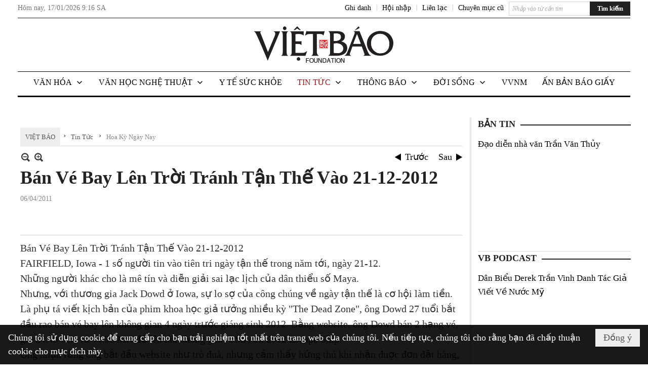

--- FILE ---
content_type: text/html; charset=utf-8
request_url: https://www.google.com/recaptcha/api2/aframe
body_size: 268
content:
<!DOCTYPE HTML><html><head><meta http-equiv="content-type" content="text/html; charset=UTF-8"></head><body><script nonce="5FYUzgFXnBR82TWhLc47cg">/** Anti-fraud and anti-abuse applications only. See google.com/recaptcha */ try{var clients={'sodar':'https://pagead2.googlesyndication.com/pagead/sodar?'};window.addEventListener("message",function(a){try{if(a.source===window.parent){var b=JSON.parse(a.data);var c=clients[b['id']];if(c){var d=document.createElement('img');d.src=c+b['params']+'&rc='+(localStorage.getItem("rc::a")?sessionStorage.getItem("rc::b"):"");window.document.body.appendChild(d);sessionStorage.setItem("rc::e",parseInt(sessionStorage.getItem("rc::e")||0)+1);localStorage.setItem("rc::h",'1768641399555');}}}catch(b){}});window.parent.postMessage("_grecaptcha_ready", "*");}catch(b){}</script></body></html>

--- FILE ---
content_type: text/html; charset=utf-8
request_url: https://www.google.com/recaptcha/api2/anchor?ar=1&k=6LefkQcTAAAAAG-Bo_ww--wNpej57bbjW4h8paf2&co=aHR0cHM6Ly92aWV0YmFvLmNvbTo0NDM.&hl=vi&v=PoyoqOPhxBO7pBk68S4YbpHZ&size=normal&anchor-ms=20000&execute-ms=30000&cb=rh6fzfaqbxae
body_size: 49160
content:
<!DOCTYPE HTML><html dir="ltr" lang="vi"><head><meta http-equiv="Content-Type" content="text/html; charset=UTF-8">
<meta http-equiv="X-UA-Compatible" content="IE=edge">
<title>reCAPTCHA</title>
<style type="text/css">
/* cyrillic-ext */
@font-face {
  font-family: 'Roboto';
  font-style: normal;
  font-weight: 400;
  font-stretch: 100%;
  src: url(//fonts.gstatic.com/s/roboto/v48/KFO7CnqEu92Fr1ME7kSn66aGLdTylUAMa3GUBHMdazTgWw.woff2) format('woff2');
  unicode-range: U+0460-052F, U+1C80-1C8A, U+20B4, U+2DE0-2DFF, U+A640-A69F, U+FE2E-FE2F;
}
/* cyrillic */
@font-face {
  font-family: 'Roboto';
  font-style: normal;
  font-weight: 400;
  font-stretch: 100%;
  src: url(//fonts.gstatic.com/s/roboto/v48/KFO7CnqEu92Fr1ME7kSn66aGLdTylUAMa3iUBHMdazTgWw.woff2) format('woff2');
  unicode-range: U+0301, U+0400-045F, U+0490-0491, U+04B0-04B1, U+2116;
}
/* greek-ext */
@font-face {
  font-family: 'Roboto';
  font-style: normal;
  font-weight: 400;
  font-stretch: 100%;
  src: url(//fonts.gstatic.com/s/roboto/v48/KFO7CnqEu92Fr1ME7kSn66aGLdTylUAMa3CUBHMdazTgWw.woff2) format('woff2');
  unicode-range: U+1F00-1FFF;
}
/* greek */
@font-face {
  font-family: 'Roboto';
  font-style: normal;
  font-weight: 400;
  font-stretch: 100%;
  src: url(//fonts.gstatic.com/s/roboto/v48/KFO7CnqEu92Fr1ME7kSn66aGLdTylUAMa3-UBHMdazTgWw.woff2) format('woff2');
  unicode-range: U+0370-0377, U+037A-037F, U+0384-038A, U+038C, U+038E-03A1, U+03A3-03FF;
}
/* math */
@font-face {
  font-family: 'Roboto';
  font-style: normal;
  font-weight: 400;
  font-stretch: 100%;
  src: url(//fonts.gstatic.com/s/roboto/v48/KFO7CnqEu92Fr1ME7kSn66aGLdTylUAMawCUBHMdazTgWw.woff2) format('woff2');
  unicode-range: U+0302-0303, U+0305, U+0307-0308, U+0310, U+0312, U+0315, U+031A, U+0326-0327, U+032C, U+032F-0330, U+0332-0333, U+0338, U+033A, U+0346, U+034D, U+0391-03A1, U+03A3-03A9, U+03B1-03C9, U+03D1, U+03D5-03D6, U+03F0-03F1, U+03F4-03F5, U+2016-2017, U+2034-2038, U+203C, U+2040, U+2043, U+2047, U+2050, U+2057, U+205F, U+2070-2071, U+2074-208E, U+2090-209C, U+20D0-20DC, U+20E1, U+20E5-20EF, U+2100-2112, U+2114-2115, U+2117-2121, U+2123-214F, U+2190, U+2192, U+2194-21AE, U+21B0-21E5, U+21F1-21F2, U+21F4-2211, U+2213-2214, U+2216-22FF, U+2308-230B, U+2310, U+2319, U+231C-2321, U+2336-237A, U+237C, U+2395, U+239B-23B7, U+23D0, U+23DC-23E1, U+2474-2475, U+25AF, U+25B3, U+25B7, U+25BD, U+25C1, U+25CA, U+25CC, U+25FB, U+266D-266F, U+27C0-27FF, U+2900-2AFF, U+2B0E-2B11, U+2B30-2B4C, U+2BFE, U+3030, U+FF5B, U+FF5D, U+1D400-1D7FF, U+1EE00-1EEFF;
}
/* symbols */
@font-face {
  font-family: 'Roboto';
  font-style: normal;
  font-weight: 400;
  font-stretch: 100%;
  src: url(//fonts.gstatic.com/s/roboto/v48/KFO7CnqEu92Fr1ME7kSn66aGLdTylUAMaxKUBHMdazTgWw.woff2) format('woff2');
  unicode-range: U+0001-000C, U+000E-001F, U+007F-009F, U+20DD-20E0, U+20E2-20E4, U+2150-218F, U+2190, U+2192, U+2194-2199, U+21AF, U+21E6-21F0, U+21F3, U+2218-2219, U+2299, U+22C4-22C6, U+2300-243F, U+2440-244A, U+2460-24FF, U+25A0-27BF, U+2800-28FF, U+2921-2922, U+2981, U+29BF, U+29EB, U+2B00-2BFF, U+4DC0-4DFF, U+FFF9-FFFB, U+10140-1018E, U+10190-1019C, U+101A0, U+101D0-101FD, U+102E0-102FB, U+10E60-10E7E, U+1D2C0-1D2D3, U+1D2E0-1D37F, U+1F000-1F0FF, U+1F100-1F1AD, U+1F1E6-1F1FF, U+1F30D-1F30F, U+1F315, U+1F31C, U+1F31E, U+1F320-1F32C, U+1F336, U+1F378, U+1F37D, U+1F382, U+1F393-1F39F, U+1F3A7-1F3A8, U+1F3AC-1F3AF, U+1F3C2, U+1F3C4-1F3C6, U+1F3CA-1F3CE, U+1F3D4-1F3E0, U+1F3ED, U+1F3F1-1F3F3, U+1F3F5-1F3F7, U+1F408, U+1F415, U+1F41F, U+1F426, U+1F43F, U+1F441-1F442, U+1F444, U+1F446-1F449, U+1F44C-1F44E, U+1F453, U+1F46A, U+1F47D, U+1F4A3, U+1F4B0, U+1F4B3, U+1F4B9, U+1F4BB, U+1F4BF, U+1F4C8-1F4CB, U+1F4D6, U+1F4DA, U+1F4DF, U+1F4E3-1F4E6, U+1F4EA-1F4ED, U+1F4F7, U+1F4F9-1F4FB, U+1F4FD-1F4FE, U+1F503, U+1F507-1F50B, U+1F50D, U+1F512-1F513, U+1F53E-1F54A, U+1F54F-1F5FA, U+1F610, U+1F650-1F67F, U+1F687, U+1F68D, U+1F691, U+1F694, U+1F698, U+1F6AD, U+1F6B2, U+1F6B9-1F6BA, U+1F6BC, U+1F6C6-1F6CF, U+1F6D3-1F6D7, U+1F6E0-1F6EA, U+1F6F0-1F6F3, U+1F6F7-1F6FC, U+1F700-1F7FF, U+1F800-1F80B, U+1F810-1F847, U+1F850-1F859, U+1F860-1F887, U+1F890-1F8AD, U+1F8B0-1F8BB, U+1F8C0-1F8C1, U+1F900-1F90B, U+1F93B, U+1F946, U+1F984, U+1F996, U+1F9E9, U+1FA00-1FA6F, U+1FA70-1FA7C, U+1FA80-1FA89, U+1FA8F-1FAC6, U+1FACE-1FADC, U+1FADF-1FAE9, U+1FAF0-1FAF8, U+1FB00-1FBFF;
}
/* vietnamese */
@font-face {
  font-family: 'Roboto';
  font-style: normal;
  font-weight: 400;
  font-stretch: 100%;
  src: url(//fonts.gstatic.com/s/roboto/v48/KFO7CnqEu92Fr1ME7kSn66aGLdTylUAMa3OUBHMdazTgWw.woff2) format('woff2');
  unicode-range: U+0102-0103, U+0110-0111, U+0128-0129, U+0168-0169, U+01A0-01A1, U+01AF-01B0, U+0300-0301, U+0303-0304, U+0308-0309, U+0323, U+0329, U+1EA0-1EF9, U+20AB;
}
/* latin-ext */
@font-face {
  font-family: 'Roboto';
  font-style: normal;
  font-weight: 400;
  font-stretch: 100%;
  src: url(//fonts.gstatic.com/s/roboto/v48/KFO7CnqEu92Fr1ME7kSn66aGLdTylUAMa3KUBHMdazTgWw.woff2) format('woff2');
  unicode-range: U+0100-02BA, U+02BD-02C5, U+02C7-02CC, U+02CE-02D7, U+02DD-02FF, U+0304, U+0308, U+0329, U+1D00-1DBF, U+1E00-1E9F, U+1EF2-1EFF, U+2020, U+20A0-20AB, U+20AD-20C0, U+2113, U+2C60-2C7F, U+A720-A7FF;
}
/* latin */
@font-face {
  font-family: 'Roboto';
  font-style: normal;
  font-weight: 400;
  font-stretch: 100%;
  src: url(//fonts.gstatic.com/s/roboto/v48/KFO7CnqEu92Fr1ME7kSn66aGLdTylUAMa3yUBHMdazQ.woff2) format('woff2');
  unicode-range: U+0000-00FF, U+0131, U+0152-0153, U+02BB-02BC, U+02C6, U+02DA, U+02DC, U+0304, U+0308, U+0329, U+2000-206F, U+20AC, U+2122, U+2191, U+2193, U+2212, U+2215, U+FEFF, U+FFFD;
}
/* cyrillic-ext */
@font-face {
  font-family: 'Roboto';
  font-style: normal;
  font-weight: 500;
  font-stretch: 100%;
  src: url(//fonts.gstatic.com/s/roboto/v48/KFO7CnqEu92Fr1ME7kSn66aGLdTylUAMa3GUBHMdazTgWw.woff2) format('woff2');
  unicode-range: U+0460-052F, U+1C80-1C8A, U+20B4, U+2DE0-2DFF, U+A640-A69F, U+FE2E-FE2F;
}
/* cyrillic */
@font-face {
  font-family: 'Roboto';
  font-style: normal;
  font-weight: 500;
  font-stretch: 100%;
  src: url(//fonts.gstatic.com/s/roboto/v48/KFO7CnqEu92Fr1ME7kSn66aGLdTylUAMa3iUBHMdazTgWw.woff2) format('woff2');
  unicode-range: U+0301, U+0400-045F, U+0490-0491, U+04B0-04B1, U+2116;
}
/* greek-ext */
@font-face {
  font-family: 'Roboto';
  font-style: normal;
  font-weight: 500;
  font-stretch: 100%;
  src: url(//fonts.gstatic.com/s/roboto/v48/KFO7CnqEu92Fr1ME7kSn66aGLdTylUAMa3CUBHMdazTgWw.woff2) format('woff2');
  unicode-range: U+1F00-1FFF;
}
/* greek */
@font-face {
  font-family: 'Roboto';
  font-style: normal;
  font-weight: 500;
  font-stretch: 100%;
  src: url(//fonts.gstatic.com/s/roboto/v48/KFO7CnqEu92Fr1ME7kSn66aGLdTylUAMa3-UBHMdazTgWw.woff2) format('woff2');
  unicode-range: U+0370-0377, U+037A-037F, U+0384-038A, U+038C, U+038E-03A1, U+03A3-03FF;
}
/* math */
@font-face {
  font-family: 'Roboto';
  font-style: normal;
  font-weight: 500;
  font-stretch: 100%;
  src: url(//fonts.gstatic.com/s/roboto/v48/KFO7CnqEu92Fr1ME7kSn66aGLdTylUAMawCUBHMdazTgWw.woff2) format('woff2');
  unicode-range: U+0302-0303, U+0305, U+0307-0308, U+0310, U+0312, U+0315, U+031A, U+0326-0327, U+032C, U+032F-0330, U+0332-0333, U+0338, U+033A, U+0346, U+034D, U+0391-03A1, U+03A3-03A9, U+03B1-03C9, U+03D1, U+03D5-03D6, U+03F0-03F1, U+03F4-03F5, U+2016-2017, U+2034-2038, U+203C, U+2040, U+2043, U+2047, U+2050, U+2057, U+205F, U+2070-2071, U+2074-208E, U+2090-209C, U+20D0-20DC, U+20E1, U+20E5-20EF, U+2100-2112, U+2114-2115, U+2117-2121, U+2123-214F, U+2190, U+2192, U+2194-21AE, U+21B0-21E5, U+21F1-21F2, U+21F4-2211, U+2213-2214, U+2216-22FF, U+2308-230B, U+2310, U+2319, U+231C-2321, U+2336-237A, U+237C, U+2395, U+239B-23B7, U+23D0, U+23DC-23E1, U+2474-2475, U+25AF, U+25B3, U+25B7, U+25BD, U+25C1, U+25CA, U+25CC, U+25FB, U+266D-266F, U+27C0-27FF, U+2900-2AFF, U+2B0E-2B11, U+2B30-2B4C, U+2BFE, U+3030, U+FF5B, U+FF5D, U+1D400-1D7FF, U+1EE00-1EEFF;
}
/* symbols */
@font-face {
  font-family: 'Roboto';
  font-style: normal;
  font-weight: 500;
  font-stretch: 100%;
  src: url(//fonts.gstatic.com/s/roboto/v48/KFO7CnqEu92Fr1ME7kSn66aGLdTylUAMaxKUBHMdazTgWw.woff2) format('woff2');
  unicode-range: U+0001-000C, U+000E-001F, U+007F-009F, U+20DD-20E0, U+20E2-20E4, U+2150-218F, U+2190, U+2192, U+2194-2199, U+21AF, U+21E6-21F0, U+21F3, U+2218-2219, U+2299, U+22C4-22C6, U+2300-243F, U+2440-244A, U+2460-24FF, U+25A0-27BF, U+2800-28FF, U+2921-2922, U+2981, U+29BF, U+29EB, U+2B00-2BFF, U+4DC0-4DFF, U+FFF9-FFFB, U+10140-1018E, U+10190-1019C, U+101A0, U+101D0-101FD, U+102E0-102FB, U+10E60-10E7E, U+1D2C0-1D2D3, U+1D2E0-1D37F, U+1F000-1F0FF, U+1F100-1F1AD, U+1F1E6-1F1FF, U+1F30D-1F30F, U+1F315, U+1F31C, U+1F31E, U+1F320-1F32C, U+1F336, U+1F378, U+1F37D, U+1F382, U+1F393-1F39F, U+1F3A7-1F3A8, U+1F3AC-1F3AF, U+1F3C2, U+1F3C4-1F3C6, U+1F3CA-1F3CE, U+1F3D4-1F3E0, U+1F3ED, U+1F3F1-1F3F3, U+1F3F5-1F3F7, U+1F408, U+1F415, U+1F41F, U+1F426, U+1F43F, U+1F441-1F442, U+1F444, U+1F446-1F449, U+1F44C-1F44E, U+1F453, U+1F46A, U+1F47D, U+1F4A3, U+1F4B0, U+1F4B3, U+1F4B9, U+1F4BB, U+1F4BF, U+1F4C8-1F4CB, U+1F4D6, U+1F4DA, U+1F4DF, U+1F4E3-1F4E6, U+1F4EA-1F4ED, U+1F4F7, U+1F4F9-1F4FB, U+1F4FD-1F4FE, U+1F503, U+1F507-1F50B, U+1F50D, U+1F512-1F513, U+1F53E-1F54A, U+1F54F-1F5FA, U+1F610, U+1F650-1F67F, U+1F687, U+1F68D, U+1F691, U+1F694, U+1F698, U+1F6AD, U+1F6B2, U+1F6B9-1F6BA, U+1F6BC, U+1F6C6-1F6CF, U+1F6D3-1F6D7, U+1F6E0-1F6EA, U+1F6F0-1F6F3, U+1F6F7-1F6FC, U+1F700-1F7FF, U+1F800-1F80B, U+1F810-1F847, U+1F850-1F859, U+1F860-1F887, U+1F890-1F8AD, U+1F8B0-1F8BB, U+1F8C0-1F8C1, U+1F900-1F90B, U+1F93B, U+1F946, U+1F984, U+1F996, U+1F9E9, U+1FA00-1FA6F, U+1FA70-1FA7C, U+1FA80-1FA89, U+1FA8F-1FAC6, U+1FACE-1FADC, U+1FADF-1FAE9, U+1FAF0-1FAF8, U+1FB00-1FBFF;
}
/* vietnamese */
@font-face {
  font-family: 'Roboto';
  font-style: normal;
  font-weight: 500;
  font-stretch: 100%;
  src: url(//fonts.gstatic.com/s/roboto/v48/KFO7CnqEu92Fr1ME7kSn66aGLdTylUAMa3OUBHMdazTgWw.woff2) format('woff2');
  unicode-range: U+0102-0103, U+0110-0111, U+0128-0129, U+0168-0169, U+01A0-01A1, U+01AF-01B0, U+0300-0301, U+0303-0304, U+0308-0309, U+0323, U+0329, U+1EA0-1EF9, U+20AB;
}
/* latin-ext */
@font-face {
  font-family: 'Roboto';
  font-style: normal;
  font-weight: 500;
  font-stretch: 100%;
  src: url(//fonts.gstatic.com/s/roboto/v48/KFO7CnqEu92Fr1ME7kSn66aGLdTylUAMa3KUBHMdazTgWw.woff2) format('woff2');
  unicode-range: U+0100-02BA, U+02BD-02C5, U+02C7-02CC, U+02CE-02D7, U+02DD-02FF, U+0304, U+0308, U+0329, U+1D00-1DBF, U+1E00-1E9F, U+1EF2-1EFF, U+2020, U+20A0-20AB, U+20AD-20C0, U+2113, U+2C60-2C7F, U+A720-A7FF;
}
/* latin */
@font-face {
  font-family: 'Roboto';
  font-style: normal;
  font-weight: 500;
  font-stretch: 100%;
  src: url(//fonts.gstatic.com/s/roboto/v48/KFO7CnqEu92Fr1ME7kSn66aGLdTylUAMa3yUBHMdazQ.woff2) format('woff2');
  unicode-range: U+0000-00FF, U+0131, U+0152-0153, U+02BB-02BC, U+02C6, U+02DA, U+02DC, U+0304, U+0308, U+0329, U+2000-206F, U+20AC, U+2122, U+2191, U+2193, U+2212, U+2215, U+FEFF, U+FFFD;
}
/* cyrillic-ext */
@font-face {
  font-family: 'Roboto';
  font-style: normal;
  font-weight: 900;
  font-stretch: 100%;
  src: url(//fonts.gstatic.com/s/roboto/v48/KFO7CnqEu92Fr1ME7kSn66aGLdTylUAMa3GUBHMdazTgWw.woff2) format('woff2');
  unicode-range: U+0460-052F, U+1C80-1C8A, U+20B4, U+2DE0-2DFF, U+A640-A69F, U+FE2E-FE2F;
}
/* cyrillic */
@font-face {
  font-family: 'Roboto';
  font-style: normal;
  font-weight: 900;
  font-stretch: 100%;
  src: url(//fonts.gstatic.com/s/roboto/v48/KFO7CnqEu92Fr1ME7kSn66aGLdTylUAMa3iUBHMdazTgWw.woff2) format('woff2');
  unicode-range: U+0301, U+0400-045F, U+0490-0491, U+04B0-04B1, U+2116;
}
/* greek-ext */
@font-face {
  font-family: 'Roboto';
  font-style: normal;
  font-weight: 900;
  font-stretch: 100%;
  src: url(//fonts.gstatic.com/s/roboto/v48/KFO7CnqEu92Fr1ME7kSn66aGLdTylUAMa3CUBHMdazTgWw.woff2) format('woff2');
  unicode-range: U+1F00-1FFF;
}
/* greek */
@font-face {
  font-family: 'Roboto';
  font-style: normal;
  font-weight: 900;
  font-stretch: 100%;
  src: url(//fonts.gstatic.com/s/roboto/v48/KFO7CnqEu92Fr1ME7kSn66aGLdTylUAMa3-UBHMdazTgWw.woff2) format('woff2');
  unicode-range: U+0370-0377, U+037A-037F, U+0384-038A, U+038C, U+038E-03A1, U+03A3-03FF;
}
/* math */
@font-face {
  font-family: 'Roboto';
  font-style: normal;
  font-weight: 900;
  font-stretch: 100%;
  src: url(//fonts.gstatic.com/s/roboto/v48/KFO7CnqEu92Fr1ME7kSn66aGLdTylUAMawCUBHMdazTgWw.woff2) format('woff2');
  unicode-range: U+0302-0303, U+0305, U+0307-0308, U+0310, U+0312, U+0315, U+031A, U+0326-0327, U+032C, U+032F-0330, U+0332-0333, U+0338, U+033A, U+0346, U+034D, U+0391-03A1, U+03A3-03A9, U+03B1-03C9, U+03D1, U+03D5-03D6, U+03F0-03F1, U+03F4-03F5, U+2016-2017, U+2034-2038, U+203C, U+2040, U+2043, U+2047, U+2050, U+2057, U+205F, U+2070-2071, U+2074-208E, U+2090-209C, U+20D0-20DC, U+20E1, U+20E5-20EF, U+2100-2112, U+2114-2115, U+2117-2121, U+2123-214F, U+2190, U+2192, U+2194-21AE, U+21B0-21E5, U+21F1-21F2, U+21F4-2211, U+2213-2214, U+2216-22FF, U+2308-230B, U+2310, U+2319, U+231C-2321, U+2336-237A, U+237C, U+2395, U+239B-23B7, U+23D0, U+23DC-23E1, U+2474-2475, U+25AF, U+25B3, U+25B7, U+25BD, U+25C1, U+25CA, U+25CC, U+25FB, U+266D-266F, U+27C0-27FF, U+2900-2AFF, U+2B0E-2B11, U+2B30-2B4C, U+2BFE, U+3030, U+FF5B, U+FF5D, U+1D400-1D7FF, U+1EE00-1EEFF;
}
/* symbols */
@font-face {
  font-family: 'Roboto';
  font-style: normal;
  font-weight: 900;
  font-stretch: 100%;
  src: url(//fonts.gstatic.com/s/roboto/v48/KFO7CnqEu92Fr1ME7kSn66aGLdTylUAMaxKUBHMdazTgWw.woff2) format('woff2');
  unicode-range: U+0001-000C, U+000E-001F, U+007F-009F, U+20DD-20E0, U+20E2-20E4, U+2150-218F, U+2190, U+2192, U+2194-2199, U+21AF, U+21E6-21F0, U+21F3, U+2218-2219, U+2299, U+22C4-22C6, U+2300-243F, U+2440-244A, U+2460-24FF, U+25A0-27BF, U+2800-28FF, U+2921-2922, U+2981, U+29BF, U+29EB, U+2B00-2BFF, U+4DC0-4DFF, U+FFF9-FFFB, U+10140-1018E, U+10190-1019C, U+101A0, U+101D0-101FD, U+102E0-102FB, U+10E60-10E7E, U+1D2C0-1D2D3, U+1D2E0-1D37F, U+1F000-1F0FF, U+1F100-1F1AD, U+1F1E6-1F1FF, U+1F30D-1F30F, U+1F315, U+1F31C, U+1F31E, U+1F320-1F32C, U+1F336, U+1F378, U+1F37D, U+1F382, U+1F393-1F39F, U+1F3A7-1F3A8, U+1F3AC-1F3AF, U+1F3C2, U+1F3C4-1F3C6, U+1F3CA-1F3CE, U+1F3D4-1F3E0, U+1F3ED, U+1F3F1-1F3F3, U+1F3F5-1F3F7, U+1F408, U+1F415, U+1F41F, U+1F426, U+1F43F, U+1F441-1F442, U+1F444, U+1F446-1F449, U+1F44C-1F44E, U+1F453, U+1F46A, U+1F47D, U+1F4A3, U+1F4B0, U+1F4B3, U+1F4B9, U+1F4BB, U+1F4BF, U+1F4C8-1F4CB, U+1F4D6, U+1F4DA, U+1F4DF, U+1F4E3-1F4E6, U+1F4EA-1F4ED, U+1F4F7, U+1F4F9-1F4FB, U+1F4FD-1F4FE, U+1F503, U+1F507-1F50B, U+1F50D, U+1F512-1F513, U+1F53E-1F54A, U+1F54F-1F5FA, U+1F610, U+1F650-1F67F, U+1F687, U+1F68D, U+1F691, U+1F694, U+1F698, U+1F6AD, U+1F6B2, U+1F6B9-1F6BA, U+1F6BC, U+1F6C6-1F6CF, U+1F6D3-1F6D7, U+1F6E0-1F6EA, U+1F6F0-1F6F3, U+1F6F7-1F6FC, U+1F700-1F7FF, U+1F800-1F80B, U+1F810-1F847, U+1F850-1F859, U+1F860-1F887, U+1F890-1F8AD, U+1F8B0-1F8BB, U+1F8C0-1F8C1, U+1F900-1F90B, U+1F93B, U+1F946, U+1F984, U+1F996, U+1F9E9, U+1FA00-1FA6F, U+1FA70-1FA7C, U+1FA80-1FA89, U+1FA8F-1FAC6, U+1FACE-1FADC, U+1FADF-1FAE9, U+1FAF0-1FAF8, U+1FB00-1FBFF;
}
/* vietnamese */
@font-face {
  font-family: 'Roboto';
  font-style: normal;
  font-weight: 900;
  font-stretch: 100%;
  src: url(//fonts.gstatic.com/s/roboto/v48/KFO7CnqEu92Fr1ME7kSn66aGLdTylUAMa3OUBHMdazTgWw.woff2) format('woff2');
  unicode-range: U+0102-0103, U+0110-0111, U+0128-0129, U+0168-0169, U+01A0-01A1, U+01AF-01B0, U+0300-0301, U+0303-0304, U+0308-0309, U+0323, U+0329, U+1EA0-1EF9, U+20AB;
}
/* latin-ext */
@font-face {
  font-family: 'Roboto';
  font-style: normal;
  font-weight: 900;
  font-stretch: 100%;
  src: url(//fonts.gstatic.com/s/roboto/v48/KFO7CnqEu92Fr1ME7kSn66aGLdTylUAMa3KUBHMdazTgWw.woff2) format('woff2');
  unicode-range: U+0100-02BA, U+02BD-02C5, U+02C7-02CC, U+02CE-02D7, U+02DD-02FF, U+0304, U+0308, U+0329, U+1D00-1DBF, U+1E00-1E9F, U+1EF2-1EFF, U+2020, U+20A0-20AB, U+20AD-20C0, U+2113, U+2C60-2C7F, U+A720-A7FF;
}
/* latin */
@font-face {
  font-family: 'Roboto';
  font-style: normal;
  font-weight: 900;
  font-stretch: 100%;
  src: url(//fonts.gstatic.com/s/roboto/v48/KFO7CnqEu92Fr1ME7kSn66aGLdTylUAMa3yUBHMdazQ.woff2) format('woff2');
  unicode-range: U+0000-00FF, U+0131, U+0152-0153, U+02BB-02BC, U+02C6, U+02DA, U+02DC, U+0304, U+0308, U+0329, U+2000-206F, U+20AC, U+2122, U+2191, U+2193, U+2212, U+2215, U+FEFF, U+FFFD;
}

</style>
<link rel="stylesheet" type="text/css" href="https://www.gstatic.com/recaptcha/releases/PoyoqOPhxBO7pBk68S4YbpHZ/styles__ltr.css">
<script nonce="TcPrHWX-9Epoxn8Jfm4wgA" type="text/javascript">window['__recaptcha_api'] = 'https://www.google.com/recaptcha/api2/';</script>
<script type="text/javascript" src="https://www.gstatic.com/recaptcha/releases/PoyoqOPhxBO7pBk68S4YbpHZ/recaptcha__vi.js" nonce="TcPrHWX-9Epoxn8Jfm4wgA">
      
    </script></head>
<body><div id="rc-anchor-alert" class="rc-anchor-alert"></div>
<input type="hidden" id="recaptcha-token" value="[base64]">
<script type="text/javascript" nonce="TcPrHWX-9Epoxn8Jfm4wgA">
      recaptcha.anchor.Main.init("[\x22ainput\x22,[\x22bgdata\x22,\x22\x22,\[base64]/[base64]/[base64]/KE4oMTI0LHYsdi5HKSxMWihsLHYpKTpOKDEyNCx2LGwpLFYpLHYpLFQpKSxGKDE3MSx2KX0scjc9ZnVuY3Rpb24obCl7cmV0dXJuIGx9LEM9ZnVuY3Rpb24obCxWLHYpe04odixsLFYpLFZbYWtdPTI3OTZ9LG49ZnVuY3Rpb24obCxWKXtWLlg9KChWLlg/[base64]/[base64]/[base64]/[base64]/[base64]/[base64]/[base64]/[base64]/[base64]/[base64]/[base64]\\u003d\x22,\[base64]\\u003d\\u003d\x22,\x22JsOaw5bDlDvCiEcTw4A3wqBqd8OtwrLClsOBWythHQbDnThpwp3DosKow7BQd3fDh2Q8w5JNf8O/wpTColUAw6t8W8OSwpwJwqA0WRhfwpYdIAkfAwDCsMO1w5AUw4XCjlRaLMK6acKkwrlVDiDCgyYMw5kBBcOnwrhHBE/DqsOlwoEuQkorwrvCvHwpB0ItwqBqacK3S8OcOVZFSMOaNzzDjFDCoSckJQ5FW8OHw6zCtUdTw7Y4Cmw6wr13aEHCvAXCpcOedFFReMOQDcOLwqkiwqbCmsKuZGBtw6jCnFxPwrkdKMO/[base64]/CiFFjSMOdCsK/[base64]/McOSw6NnwqjDjVnCqBfCosOGw4DDg8OEW8K9wrIuwpbCm8OewpROwrLDjjLDgjjCtXY2wobCmnDCkhZuTMKNbcOXw4Rzw7nDvMO0bsKWAkVTXsOrw77DlsOAw7jDrcK/w7zCpcO2G8KoVSXCrmDDlcOpwpLClMOhw47CqsKlJcOkw6MIfH1PB2LDssOZG8OMwqhSw5VVw7/[base64]/DqcOrwoFlEjjCkQouNWYAwqZAw47CgwpffMOlw41UQ8OiQD4HwqQJQsKsw4lbwpxXOEtub8OLwpNdZHDDn8KUMcK+wrcJPsOlwqggVjLDiHXCqTXDiA/DtTBIw4cuQcOZw4gnw5IvQH3CvcO+JcK3w4vDsHfDnB9MwqvDmkjCpkHCncOgw57CmQImS1vDj8OhwpZSwrNYKMKyP1DCjMKCwpzDgyMONinDrcOQw4ZFJHTCl8OIwoxxw4/DgMOxUXRhdcO5w45Xw6/CkcOlEMK8w43CisKhw7huZFNDwrDCtC7CosK2wqLCkcKVKsOIw7XCtTF6w6bChlAlwrLCjlohwp8zwp/DniBywq83w7PCpcOrQBLDhGrCuCnCjS0/[base64]/Cu8OPw7RlCcO/M8KRw5zCgjjDgcO4UMO/w5swwqUyAjo9w49Owq1pP8OvR8OFeE55wq7DpsOKw4rCssO5DcOQw5nDn8OlWsKVO0rCugvDtgrDp0jCq8OtwqvDmMO2wpTDjgB9YCYFJsOhw47CpgAJwqkRTVTDnzfDpMKhwp3CpD7CiELCp8KbwqLDvsKRw4/Clj0KXsK7FcKqQ2vDpjvDjT/Du8OgV2nCkSt1w79jw7DCs8OsL21Rw7kbw4XDhz3DoVnDh03DlcOpAF3CtX9pZ1xyw6w5w7nDnMOCIxtmw4dlcnAcOUodGWbDu8Ogwo/CqkvDg2oXbz9Cw7bDnjTDiF/[base64]/f8OPa8KvATh0DVPDp8Kjw47CucKQwolTwqLDu8OaYikewprCm1zCksKOw6UuOcKwwqnDm8KhEyjDgsKoa2jCrxUpwoPDpgs5w61lwrwXw7o5w6TDj8OvGcKbw5R+RTgHdMOWw6hdwok9WzVvDyTDtH7CkD5MwpLDiRR5NVYbw6ptw73Dn8OHD8K/w73CtcKRBcOTCsOIwroqw4vCr3xxwrtZwplJHsOnw5/CtsOdT2PDp8OQwo1XFMOpwpjCo8K7McOxwoFJSG/Dr2kow7PCjxLDqMOQE8OsCDRPw4rClSUQwo1vZMK/GHXDhcKfw4s9wr3CpcKyRMOdw5o+DMKzDMOdw5k9w6xyw6bDtsOhwollw4zCgsKcwrPDqcObAcOzw4gUS3dqZcKjDFvCrX/[base64]/[base64]/Dv8OAWMO6FMK6NBcMw4Brwp7Co3hIU8Oyw7YawrrCscKqPi/[base64]/DisOwwr8MFitEwo10KMKMwr3Cp219cj9mw5I5MXPCuMKawo1/woAiwqXCoMK4w6U+w4lhw4HDk8Odw4/CrFXCoMK8KXM2M0Fsw5VHwrp2eMKJw47DjEFGFh/Dh8KXwppMwqpqQsKXw6VQYn7ChQtQwoAtw4zCmy/DhSMWw4PDvVLDhz/CpsO7w7khKhwBw7N6aMKRfMKCwrLCp0HCpTfCnArDiMOuw7nCm8KNZcK2GsOZw5xCwqsfCUBBXMOuMcKGw4gKJg8/AAk4dMKIb3ZhVSnDl8KUwogNwpEbOBDDk8ObXMO3JsK4wqDDicKoEAxCw7vCsS94wpBdK8KoU8K3w4XCiEHCssOye8KUwpUAby/DuMOgw4xXw4kWw4LDjcOWa8KdbjEVYMO8w6rCpsOXw7EGasO7w47CucKLZHJpasKqw6E1wrINY8Omw7Isw6ooecOow5MAw4lPA8Ocwq0fw7LDtDTDu0fDocKKw6MYwqHDsSXDlFNAVcKfw5lVwqnCrMKfw7PChW/DrcKOw7JzQxvCv8OCw6LDhXHDtMOhw73CgTXDk8OqesOhJHUICADDoUfCj8OBK8KKO8KcUH5lVC5Ow5Q2w4PCh8KyEsOSC8Kcw4Z/TCJtwoNfFzrCmDF8N3/Dtx/Dl8KvwqHDscKmw5NTCxXDtsKOw4rCt0cSwqY+B8Kxw7nDkALCmwdKH8Oyw6k8eHRzAsOQDcKtBTzDshfCglwUw5PCn0ZSw6DDuyp+w5PDpi4EbEUuKlTDkcKCKgwqLcKGYFciw5BXcgkBaHtHPUMgw6fDhsKvwqjDkVLDhlkwwrgNwovCgE/[base64]/CsVHCuMKrw5HDisObHg3DqcKHw6zDmMK4FBlHF2vCnsOnTQDCgCsfw6Rdw4F5NVXDo8KEw65bHylJPMK4w4JpCMK2w5pbGEReLwjDtVc0W8OBwrFpwqrDvCTCqsObw4JUbsKXf2B5BngZwo3DscO/WMKQw4/Doh9/UnfCjUsZwo5+wqDDlTxYTBYwwofDsS5BbmAGUsKhO8O0woogworDnVvDm1hEwqzDn2pzwpbCtl4DG8OvwpNkw6nDksOIw4/CjMKNKsO3w4zDl1QAw5tdw49jB8KxM8Kewpg/VcOOwooKwq0fQMOsw5EnH23DnMOQwo14w6U9Q8OmO8O9wpzCr8OyHThWdB7ClwPCninDl8KOBsOjwonDrcOYJRZFM0vCkg4yWWVcCMKawoguwrg8Y1UyAMOqwro+ZcOdwpBSQMO9woEWw7fCjCfCnhsNDcKEwo/DoMKOw6DDt8K/w6jDrMKZw4/Dn8Kyw6Ngw7NFOMOgbMKkw45kw4TCnCtXNW0dMMK+LWxsJ8KrES7DjRZYUXMOw53CmcKkw5zDr8KgdMOGd8KHXVhtw5F0wp7CjVcaR8KuXVPDpFPCmsKyFUXCicKuDsO9Ug9ZMsOFP8O/An7DhAFIwqhiwpwbW8K9w4PCtMK1wrnCisOuw7kswrNGw7nCjWPCkMOEwpDCoTDCu8KowrkrYMKlOxrCo8O9DMK5TcKaworCvG3CrMK8asOPWxwhw7fCs8K2w58FCsKUw6PDpgnDmsOQYMKlwoFzwq7Cs8OEw7LDhiQiw5l7w4/DpcOqZ8Kjw5bCmsO9VsO5NSRHw4p/wqhYwrnDqxrCrsOdKTQNw4XDh8K8Xx0Vw4zCjMO2w584wq3DpsOZw5/DvXhAaUjCuCIiwpPCncOYMT7Cr8OQYcK/OsOUwrLDjzt6wrDCg2I0C23Dr8OBW0wOYzxdwql7woBEBsKQLsKddgkfSjDDt8OVczl3wqc3w4dSAcOBaFVuwr/DgSITw53CmlJCwq3ChMKvbRF2Umg6Cz0Gwo/DgMK6w6VAwq7DlBXCnMKEMMKIdkjDkcKfX8KhwpvChxbCisOVTMKTdWHCuhvDj8OzMDXCgSXDucKkSsKyLUwoY1tqC3fCjcOQw5Yuwql6Ew9iwqfCuMKVw5fDncOuw5PCkyQOHMOXIyHDsw5Lw6/DhsOEasOhwobDqQLDqcKzwq1kMcKfwrLDicOJYSgeRcKCw6XCu2I4YV5Aw5DDlsKKw40QIjvCi8OowrrDlsKmwqDDmSpdw4w7w6jChhzCr8OWTFcWBmM7wrgYVcKTwoh/[base64]/DjsObw482w599XHFrw7EkCnBzKsOXw744w5E/w7ZawoLDusOLw5fDrivDtSPDpcOXW0BuS2PCmcOPwqrCjU/Duw9VeybDmcO+ScOvwrM8QcKcwqvDrcK6MsOrZcOYwqh2w6dBw7xhwq7CvE7CgFsnTsOfw4VSwq8yIk0Yw54mwoHCu8O8wrPDnVtEccKDw5/[base64]/[base64]/[base64]/DqcKgR8KoNmh8cxgZJsKawo3CmlDCpcOUJsOuw4XCnDTDs8OMwrUZwp4sw7U1AcKNbAzDpMK2w5XCo8Ouw5o6w4sKDxzCgX02WMOjw7fCqUTDoMOpa8OgR8Ofw5N0w4HDnBrDiHBfZsKQbcO9Olh3MMKSccOdwpcZDMO/c1DDqsKXw6nDlMKRR2fDjQsgE8KaN3vDoMOWw5Ugw4pnZxEZXMK2B8K6w7/Cu8Ojw4LCv8OUw5PChVDDq8Kcw54GLj/CklbDoMKIcsONw4fCkVduw5DDgi8gwp/Do0nDjgt6XsOtw5I2w6pXw4XCj8O0w5LDpFFSYAbDjsOYflpmS8OYw68zOzLCscKFwr/[base64]/eUPDtgbDt1drCsK7AQLCokxMw5bCuFocw5PCvR7CoWRswp5GexopwoY7wp55AgTCv3xrUcObw40twpPDvMKvRsOeSMKSw6LDtsO7W0hGw5nDl8KMw682w4TCoV/CscOtw4tqwpRHw4/[base64]/CiE3DlMOZZMO4f8Oow59IHMKEOMK9w54Nw7/DqRhZw7YhM8O4wrbDp8OwfcO4esOvaTDCpcKKS8O0w6xqw5RJGmYcdMOqwrDCqmDDh0fDkFXDsMKmwqltwqdJwoDCp2VUDkVMw5VOfD7ChS42dSrCsTzCh3NDJxsICkrCmcKiJsOeb8Oqw43CqGDCmcKZHcOhw452e8K/alHCp8KGGWdkFcOjKkfDqsOaej/DjcKVw7DDkMOhL8KJKMOBUFp8PBjDjcKvJD/Cp8KcwqXCrsO0Wj3CsQZIEsKrBB/CnMOnw6hzDcOOw64/[base64]/wprDtizDlXpIHcKsw6/ChMKAw4PDmcKYd8OSw5/Dog/[base64]/Cp8K2YsORdTPCixRzw6/[base64]/[base64]/ChMOBT8KIwrVAw5fDkMKIAVfDkHlZw7bCt8ORYw/ChiLCjMKgXsOgCFfDm8KiQcKCCCYJw7MhG8KMKFwnwohMRjxYw50lwrAZVMKWCcOPw4Mac1nDq0LCmwZEwozCtsKZwpBrUsKAw4/DrBHDsS/DnSZVD8O1w6bCoRjCv8OyJMK8Y8K8w5A5woBhLXpTGFTDscK5PAzDhsOuwqDChMOxfmUoVMKxw5cAwpLCpGZwagtjwokxw5EqPXpOWMK5w713cELCl0rCkw4EwoHDuMOow7tGw6bDixJTw6nCrMK5OcOBEHw9WVYuwq/DgxXDmig9XQzCoMOYSsKVw74Bw41aMcKywrzDlxzDry5nw5IBQ8OPGMKcwpzCkhZqwqBnZSTDvsKywrDDtX/[base64]/DhcKYSsK2d8K6w6QewrDDpmYAw7LCjsK+RMK/KwLDsMKWwr9kLCrCk8KudV1AwrJMWMOgw755w6zCmgXDmFXCtUDCnMK2PcKbwpnDlyXDk8OTwpfDglV3FcKfIsKvw6nDmkjDkcKHWcKEw73CqMKfLB99w4LCll/DnBfDrExJXcOha1lYF8KWwoTCisKIZ37CpiLDiATCsMK7w6VWwrAkOcOyw6fDr8Odw58vwp11IcOoMwJIwoIrUmTDuMOYX8Otw4PDjTwiF1vDkgfDn8OJw5XClMOywrzDlRULw7bDtG7CmMOCw4sUwpnCjwBzasKGNMKQw5TCo8O9CS/CvE99w7zCu8OWwodHw4bDqGfDl8OzVylHBDcsTi8EZcKww7bCsn9aNcO3w7E3XcK/QEXDssOdwpzCg8KWwpdGRCEiJV8gYjtrU8Orw7EjCSfCssOeEsO8w68WcFzDsQfCjH/[base64]/CjcOiHGUSERfDj2XDrw5iwqtYZ8K0FH5RcMO0wrvCrj1DwqxGwqLChh1kw6vDtSw7QATCgMO5wqI5UcO+w6DCnsOMwpRNJQXCs25OPyksL8OEA1VEZWbCpMOtSB1OPQ9zw5rDvsOqw4PCo8K4SXlIfcKGwpIUwqJfw6nCjsKmJzrDkDNRBMOkcD/DlMKGDlzDjsO2IsKpw5lTwo/ChT7DnFPDhx/CoWDCgWXDh8K8PDVVw5cww4AtFsKERcKXPwV6OAnCrRPDpDvDqyfDiUbDhsO0wp98wp/[base64]/[base64]/ClQ3CosOqGAzCtsKMw4xLwqfChD/[base64]/[base64]/CssOpwo4rw6zDtcKZbmDDo8KNGUvCtFPDnjfDvi5hw5o0w7PCqUptw4XCjhltP3LCjDsQAWXDsgNxwr/Cr8KUFsODwpbDqMKeOsOseMKqw6d1w4tVwrvChDrCjBQRwpHDjg5FwrbCkTPDgsOsD8OAZXlNO8OPCgIrwp7ClMOvw6VlZ8KiBl/[base64]/[base64]/[base64]/wr3DsmV+w6h/[base64]/[base64]/w7UDw7EDwqgywrfCshsdw4w/w4tXWcOTw7FYCsOdF8Ogw5Mnw4twOGRRwo5GNsKmw7xkw4PDqH1Dw4lKRsOrei9Yw4PCg8O4csKGw79Md1kePcOfaQzDth96wpHDp8OHLWrCsCTCuMKRIsKHTsOjYsOWwp/Cj3YVwr1awp/DiHLCgsONOsOEwrLDhcOfw7IJw4Jcw6psbyrDocKHAcKETMOVQFzCnnzCosKQwpLDqhgpw4psw53CvMK9wphew7PDosKyQMKoXsKSDsK1Um3Ds3ZVwqjCok9hVhbCu8OEHEdjP8OdBMO0w6h+bnXDncKOGMOZcT/DkFXClcKgw4/Cunp3woUJwrdlw7HDlwDCq8KHHTg0wo4VworCkcKywrPCkMKiwpJLwqnDgMKpwonDjMOswp/Dux7ChVhrPSsfw7rCgMOOw6NFE1w4X0XCny8mZsKpw6M3wofDhMKWw6jCvcOkw6sdw4sYDcO6wpNFw79FIMOPwonCh3vDiMKGw5TDq8OaC8KKbsOJwqxGLsKWAsOIU2LCkMK8w6jCvQfCvsKLwr0mwr/CoMOLwonCsnQqwojDg8OCHMKGRcO0B8OLHsO6w6RhwpjCgcOiw7jCoMOEw5fDgMOldcKFw7cjw5JoF8KTw7cMwp3DtQRFawkWwrp/woZpSCFbRcOOwrbCvsK/wrDCqSPDng4UcMOCZcOyS8Ouw6/[base64]/W8ORw49DMwFOSg1qMVzCg8KoF8K7P0XDrMKdIsKHGk0CwpnCv8OZesOcPi/DtsOFwo5nAMKDwrxTwpw/XRh+LsKxBmPDvl/CoMOiXsO5EjPCrMO0wqNgwo5uwq7DtsOcwqXDnn4fwpAvwqc9QsKMBsOCYysLJsKowr/CgyZ5QH/DpsOZXAxzdsKWckIswqUDCmrCmcKicsKzBBfCv3DCu21AKsOWwoFfdAQKOm/DkcOnG1TCrMOVwrhZIMKewozDrcO5V8OSRsKNwqXDp8K+wr7Dm0tqw5nCr8OWT8KhYMO1ecK3PTzCp03DsMKUSMOiEiRfwodiwrPCkmXDsHIXCcK2EHvCklIGwoE9DkPDrHnCqlTCrDvDt8ODwqrDlsOpwovCgXjDkH3ClsOowqlAHsOsw50qw6/ClExMw515CyrDtkDDrcKhwpwBP03Cry3DpMK6TnPDnlZaB0AkwoUgKsKaw77Du8O7P8KdFz8HaQYjw4VFwqfCv8ONHnRSWsKew6Mbw4JeYE9WJ03DgcOOFgFLKTbDhMOIwp/DvFXCmsOXQjJ9ACfDk8OzBBjCn8OKwpPCj0LCtnMmZsKHwpUpw4DDjX8uworDtgt2a8OKwoxPw7xGw7VfM8K2RcK7LsOiTcK7wr0mwpwvw4wOQsOjYMOmFsOvw63Cm8K2wr7Dmx5Lw6jDlUY4IsOxbcKdacKuVMO3BxJTQMODw6LDs8O7wo/CvcKoYTBmIsKUQV9gwr/CvMKJwo/CjMKELcKJEUV0SRM1UVRBW8OiUcKVw4PCtsOVwqZMw7rCkMO7w5dVaMOMccOrT8KOw7Rgw7/[base64]/CoS3CpCDCvGDDlDk+EsKuZMKiwq/DvsKywrvDog3Dpl/CglfDhcKzw4tcCFfDhWXCjAnChsKKHsKyw41FwoELfsKBbytfw4hEXHQFwrXDgMOcKMKJFiLDgHfCjcOJwpXDjjBmw4XCqynCr182ORnDiGwkdjLDnsOTJcOdw6wVw58Rw58AfjNeLUDCqsONw4/Cqj4Aw7LDsw/ChDLDkcKfwoQdbUtzWMKzwpXCgsKtYMOqwo1VwqsYwpl9FMKswp1Zw7Uiwp1JJMODOCVXZsOzwpklwrvDvcKDwr8gw5TDrwXDrxnCmcOODmMlI8O7csKqEGA+w5hpwq9/w5AJwrAOwrzCn3bDncOzDsK7w48Ew6nCoMKuN8Kpw4vDiRJWERTCgxPCqsKbCcKyH8KFMGxNwpQHw53DjV4JwpDDv3trR8O7djTCk8OFAcOrT2RgF8OAw6Iww7ELw7zDhj/[base64]/[base64]/dcORJ2rClcOeL0LCucKTCUZiw6JSw4wGIMKsw7LCt8K0KcKGX3Qnw5DDjsO3w4shDsKUwp4Bw5fDhDBZf8KAc2jDosKyQAbDhzTDtkTDu8KfwoHCi8KLECDCvsO9ByM7wpF/FRRVwqIlaXbDmDzDszkhPsOzWMKFwrDDqUTDssKNw7bDilbDtCvDslvCi8KBw5Zxw6khA1g0eMKbwpXClBrCoMORwoPDszhWQBJ2YwHDq2F9w5nDtiJAwpxpKV/Co8Osw6jDgMK8REXCvSvCvsKhD8O+F2A1w6DDisOfwprDtlttHsO4CsKGwoPCsjXCjxPDkELCqhHClCtFLsK6Elp7P1I+woxKSsOSw68vUMKMcgkWKm/ChCTCtsKjFyvCmSY7AcKbBWzDh8ODDizDicO8VsKFCFkuwq3DgsOifhfCnMOEbmXDtR8gwrtpwrtvw54uw5otw4E1Yi/[base64]/CkVzDnD/Dr0vCrxtowphVXgkbPiZgwpRPBcORw4/DgGvCgcOYNnTDrgjCryDCp3Bzf2MxTy4Mw5h/CcKeLcOlw51dWFrChcOsw5bDrTDCt8OLRSVKEjfDp8KKwoUXw78rwrfDq2YREcKlEMK6SHfCr0czwonDiMOTwqYrwr9hR8OKw5B3w7onwp8dYsKUw6nDqsKJC8OsLUXCpDJowp/Cgh3Do8K9w4MNAsKjw6PCgxMdHlnDoxRHFArDoV5ww4XCscOHw7Z5YBgSRMOuwpnDn8OWTMKTw4ZIwoVyeMOUwooJVMOmNm5mM0xVw5DCqsOZwoTDrcO6MRxyw7Q9V8OMXxHCinHCo8K2wrsiMF8fwr1hw7JHN8OmOMOiw7Z7e3J8fG/CicOaHsOveMKoJsOhw7w/woY9wobCksKpw60qJDnCqcKRw7kvD1TDtsOow47Cn8Kpw4RJwrsQYnfDpRbCsjzCi8Oaw6HCtAwHVsKbwo3DvX5HLDDCvzUlwrl+C8KHWG9eaGrCsXNAw48ewrDDphPCh0QLwop/F2nCtlzCr8OcwrZDNXHDlsKFw7XCp8O5w5YwV8OhZyrDmMOIKVpNw7k1dSZ1AcOiEMKEX0nDiS4fek3Ctm9kw7FXf0rDoMOzNsOSwrbDnHTCrMOBw4HCmsKTNxlxwpzCn8KtwoJLwqRyGsKvBsOqKMOUw4hyw67DhybCrcOKPS/CsGfCgsKaehfDvsOiXcK0w7DClMOvwq0Awo1YJFbDiMO7Ng1IwpLCiyjCkULDpHsUHQl/[base64]/[base64]/wr4xwrlpw6NJGicGw6LDjsKQEiTCuDw6wrzCoD19SsKMw5rCv8Ksw45Pw59wTsOrcW/[base64]/Ci8Oywpdrf2Q5BEA1dnEtY8O6wr/DmhbDqVstw6Z6w4nDhMKpw60Xw7/DtcKtLAAWwpkXMsKHBTzCpcOVWcKSOgMIw53DszTDncKYF30VF8OrwoLDqRtTw4HDosKmwppQw6XClhlzNcKDVMObNnTDj8KgeUBGwp86UMOwHWvDm2YwwpM1wrFzwqECXh7ClgbClX3DiTvDhWXDs8OmIQAkUBUywrvDsEwow5DDhMOaw4YQwoDDp8OSIEUfwrE/wpB5RcKiJlLCi0XDhcKfZWBMBxPDqcK4eADCt3UZw6QWw6QYPxwwIWLCg8KnY3/CksK7R8KtS8OQwoBoWsKHelkbw7DDj3HDqQwcw5ogZwBUw5dvwprDr0nDs2wdTmkow4jDj8KowrInwqMhGcKcwpEZw43Cu8OYw73DtzzDvMO8wrLCohYMLWDCgsO5w7llVMOMw79lw4PCuCRCw4UNTgdhGsOtwo15wrbDpsKmw6Rof8KnC8OVeMK1FnVPw6gnwp/[base64]/w6jCjQjDt3fDgRQ8w5FMwrLDjxDDmcKtVsOLwqXCt8KPw7IZEDXDiRJ2w593wo10woZvw7hXCsKtWTXCrMOSw5vCkMK9SSJnwoBIShd/w5PCpF/Cp3krbMO+JnvDol/[base64]/wr3CpcOoX8KswrLCqHocFAx/asK9wr4Iajg1wppxdMKUw6PCkMOWHS3DscOfQ8KYf8K6BG0IwqjCssKsXibCiMKBDh7CnMKUTcK/wqYEeBHCqsKpw5XDk8OzfsKbw78dw4xXLxYcH2FUw7rCj8O4RWRvMsOYw7bChsOCwo5lwrvDvH4pHcK7w4d9DTHCs8K/w5nDoHbDninDh8KCw6VzZQFrw6UTw63Cl8Kawo1dwpjDqRlmwqLCqsO/[base64]/O8KRPVLCpMKICMKNw79swpnCqhBzw6sZCD3DmzN6w4UvMRlbdFbCs8K0woPDuMOcZHF4wpLCtBACd8OzWj1fw4RqwpvClR3CsFrDmR/DocOrwqZXw4cOwqbDk8OuW8KLJyHCucKVwoInw6hOw6V/w5NPw493wpFEw5wGElJAw4QQBXQPZDLCoW8Dw5vDksKyw4fCksKBb8O7M8O0wrNIwodnRjvCohAuHy0qwonDuzg9w6PDmMKww6IQeClGwpzClcK9SlfCp8OCHsK1AibDqmUwGi/Dj8ObcUViTMKuKEXDgcKABsK0Sy/[base64]/Cl8K4w7/CtAA9EcKBV2scUMO5XMOqwpLDrsOkw4wpwr/[base64]/DvAzCnjzCj8ORw7bDk8O6LE3DrD/Cl8OAWAxlw63CrklSwo1tQMKXIMOOe0snwpFbIcKTCGFAw6sOwojCnsKyHsOIIBzCtzfDimHCsnPCgsOVw6fCucOzwodOIcOXPgxVS2spOVrCoGvCpT/CkWnDlWQMH8K4GMKEwobCrjXDmFbDqMK1VRjDtsKLIsO4wpTDgcKbDsOmD8Kzw7UVJnciw4rDlSTCpcK6w6PCiBLCuXnClTBlw7DCjcOZwqU7WsOTw4TCnTTDqMOXHULDlsOawrgEfBhHD8KEZlVsw71rbMOawqjCmsKaMcKpw73DosK3w6fCsTxuw5dpwr0lw5/CvsKnRDPCgQPCvsKuaSEiwrVpwoxcMcKYQT8WwrXCvsKCw5tAKQsFZsO3XMKwIsOaf2UmwqFOw50dNMKzfsOifMO+d8OywrdQw5jChMOgw5/DsHcWBMO9w6QMw53Cq8K1wpECwoFEdU56bsKsw7s3w4hZZRLDviDDusO3M2nClsOqwprDrifDhBgJTRUoWhfDnmHCjsKNcDtYwrvDlcKrLyEOL8OsD2k3wqBuw7NxH8OHw7bClRcNwqUBMwzDrzDCjMKAw7IKZMOYDcKaw5ACSCXCpcK/[base64]/CpzTCs8OjZArDpMKxw5LDnHk9w7B/wotqSsKfw5UnwoDCgSlqcRl6wqfDpGrChGU+wpYmwobDlcK9BMO4w7Adw7w1Q8Kww5N5wqZow4HDjEnCnsKPw5pSJyd2w6ZIER/DqHvDi1VpJw17w6d0OHZUwqcgO8OkXMKmwoXDllnDnsKwwprDpcK/wpxnXAbDtV8ywpRdNcO+wp/[base64]/CvCLDsMKSCmlFw44BwoLDmQPDlQZhDMOaw6fCq8K8A0vDgMK/WTTDqcKSEyXCpsO3TFnCh1UJPMKodMOowpzCiMKywpXCtU/DgsOZwoNWQsOGwolrwr/CuXjCswrDvsKRBzvCpQTCksOqcE3DtMOcw5LCpUYZBcO2exfDj8KPR8OjccKQw5MCwrlXwqHDlcKRwoLClMKIwqIAwpXCi8OZwq3DsU/[base64]/wqFdEcOJwqEvBwItwrFsw53Dv8OiIMOuw67DpMKow5rClcKwSn8mSjjCjyMnKsOfwqPClSzDpw7DuiLCmcOVwr0SOyvDg3PDlsKpPsOnw6Axw7Yuw5/CocODwo9cXjrClChEazgNwonDgsOmOcOZwozDsh1XwrMqFjLDl8O0cMOJP8K1TsK8wqLCgElJwrnCv8OwwqtlwrTCi3/DsMKsZMOww61fwpXCjXfDhn5UGiPCssKmwoVrbHzDon7DqsKkf3fDvyQMYjPDjjzDvcOlw5o5XhF+AMO7w6nCjnMNwrzCjsKgw78wwp4nw4QWw6thaMKPwp3DicKFw6E4SRNLUcOPbW7CpsOlFMOsw71tw5ZJw4cNG1gbw6XCisOWw4HCsmQIw6whwoA/w7xzwojCqmbDvznDu8K+EVbCrMOIby3CnsKpKkjDmMOCdCF3cHNowpTDmAwAwqgZw6hOw7YGw6ZWQW3CkGgoScOCw6vCjMODZsOzcD/DpXcfw5IMwrbCtMObQ0tHw5LDqsK+HTPDnMKVw4rCiWzCj8KlwrkLD8K4w6BrXzzDkcK5wpjDmj/CujDDvcOgAGfCrcOHWTzDhMKMw4gxwoPCjnF7wpvCt1vDuG/DmMOXw7fCl2w6w4DDhcK1woHDp1jCocKGw7LDhMOVV8KSGA0KRcO0R0ZTN1wjw7Mlw6HDqRHCs1/DhMOJN1XDvzLCtsOvF8OywqjCuMKqw6kuw5LCu1DCtn5sUzxCwqLDgR7Dp8OLw6/CnMKwbcO+w7MYJy5gwpsyJGRbCCAJH8O+CT7DuMKZSFAMwpMLw5LDgMKTYMKZYiXCjzZOw7Q5cnPCslsgWcOMwrDDnWrClQdWf8OpIwBuw5TCkFgDwoQsZsOrw7vCicOEfMKFw7LCtFzDpTJzw6dww4/[base64]/DlAsGw77CtMKQwqLCmMOvw6ENKGdoH8OrfMKzw5TCu8KuAAnDnMKsw54CU8KqwpBVw6wnw4rDvcOnNMK3I0ZTeMK1WizCkcKGCWp4wqscwptrfcOtR8KiTS9gw6o1w7PClcKRRizCgMKxwqDDoUAoG8OPVm4GN8OzFCXCh8OHecKZV8K5KFTDmTnCrsK4P1c/TTl8wpQ5KgN0w7PCtiHCkhPDrDHCsStyScOpPWo/w6kvwoTDs8Opw5nDoMKUbCZZw57Djipaw787Wn92eTjCizjCsGTCrMOMw7dlw4PDncOYwqFLAQx5CcO2w5bDjyPDr2XDoMO4F8K/w5LCu3LCqMOiesKJw59JLzYZIMKZw5UWdiLCrMKyUcK8w7jDoTc1GAfDsz9wwqkZw6vCtjLDmgoJwpbCjMKcw6Iyw63CpkYzDsOTU2gbw59fJ8KhOgvCvcKGfi/[base64]/CgTTDhsOTw5XCo8ODHMOzw5wYK8OKw4wPwpRRQ8O1CXXCpAM9wqbDhcKGw7HDm2XChgbCjBYeA8OCeMO5Ky/DvsKew4l3w4l7UjTCpn3CmMKWwrnDs8OZwr7Dk8OAwqnCkWvCkTQ9KzDCmytpw47DuMOoD30TMw13w5/DqMOMw5sVbcOHQsOQIEs2wqrDkcOrwqjCkcKNQRfDlsKwwp4ow5vClxYhPsKdw6h3NDjDs8OqCsO8PErCg0QJVmNVZMOdPMKOwqwcO8OfwpbChlB6w4bCvcOdw5LDt8KowoTCn8OXRMKIWcO0w4ZzQMKrw4AOJMO/w5bDv8KXbcOcwoc/IsKswpNqwpnCiMKuEMOGHXrDiAAtQsOGw4URwpBQw79Zw6Zawo7CqRVzCcKEFcOFwok7wpXCqMOVFsKiYC7Dp8KIw6vCmcKqwqdmK8KEw6LDsBwcPsKywrAjdzBKcsOowqdPFzN3wpYmw4Biwo3DusKMwpJCw4dGw7rDiwxGVsKnw5vCkcKYw5/DkFXDgcKCNkYFw7k5KMKswr5IInPCr1DCnXQdwqDDswTDrFTCkcKuSMOVwplxwprCjnHCnF3DusKEAgTDv8OJf8KHwpzDn3doOGrCjcOfbULCiSt/w6nDkcKdf0bChMOqwqwQwrYHFsKnBMO2fyXCrEPCm2YUw5VBPVvCicK/w6rCssOBw5bClcOfw4kLwq1lwoDCvcOrwq7CgcOpwq8Jw5vCg0rCpGt6w4/Du8Ktw6jCmMOAwoHDhcK1KG7Cl8OoVEwQCMKgBMKKOCbChcKjw6ZHw6nCm8OGw4/DlxNvV8KMGcKcwpPCo8K6Oy7CnhpSw4HDg8K4wrTDrcKnwqUHw58rwpTDncKVw6rDqcOUW8K2HSfCjsKlUsK/Fn3DicKcE1/CksOgZmrCncKbTcOmaMKTwoEEw7QSw6NqwrPDgQbClMOSdsOsw73DolbDvwQ9VAjCt0AJUnLDpiHCg0vDs23Dh8KQw6crw7bCtsODwqAOw589QF4zwpENOsOZccOPF8KLwqc6w4crw63CvxvDosKAZMKAw57DpsOVw5tjGXfCi2/CicOIwpTDh34nci90wqVQNMOOwqZjc8KjwqxWwrkKWcO3NFZywo3DnsOHHsOxwrAUOgzCtijCsTLCgCkrChnChFrDpMOwNVAdw6p/[base64]/[base64]/[base64]/[base64]/[base64]/CmcKRw7o8wrw/WnHDu8KCd3jDgg7Cs2ZkcGBQdsONw7fCiH5PcnfDnsK/AsKPHsKUSwkQTEgRUBPCkkDDiMK0w47CrcKqwq80w7vDvUbDui/Cs0LCiMOQw4nCgcOfwrgwwpF/fzpIXV9Rw5rDtHfDvC/[base64]/wofCnsKSw6Nkw7Fmw7jDusKCwqU6w6sBwr/CnQXDsC/DnsKrwpbDpTXCsmbCg8OCwqcswql/wrNhacOywrfDpgAKe8KQwpMYKMOYZcOgYMO9Ly19GcO0AsOlUwk/V3dNw4p1w4vDim0dQMKNPm8QwpFhIXbChRvDjcO1wqIfwpPCs8KxworCo3LDu10WwpI2RMOgw4NNw4rDv8OBDMKNw7jChzkYw58VLMKqw40Mejo1w43DuMKbIMO6w4IGbiHCm8O4SsK3w4vCvsOLw5ZjFMOjw7PCusK4U8KYAV/DqMKuw7PClAXDkw/[base64]/[base64]/[base64]/wrXCj8KHAAVzRlvDu8Kow4/CogvCljnDt8OOYxPDkcOsw57CkCAiJsOGw78rYVkzWMK4wqzDgyTCt0cUwotKO8KRTCJWwqbDvcOfaX0VazHDhcKHO2nCjR3CpsKeWcOaQUdjwoFLQMKJwqvCqgJjL8OgIMKoM0TDo8OcwpRuw4/[base64]/wrw+b1xkLHQPMQbCncOYMi4rwoDCvsOwBMKODgTDjiLCrVAyDRvDu8Kec8OOVsO8w77CjlnDikkhwoTDqy7DosKawoMHCsOTw7liw7ovw6TDtsK4w5rDr8K6ZMOpd1FSEcK1ICdZZ8KewqPDjDrCjcKIwo/CmMKcVR/[base64]/[base64]/CtcOLacKpRsKeCcOfw48ESWHDgGzDhMOpB8OOYBbChkkMO35ew4tywrfDjsKfw6YgQ8OcwrMgw7/[base64]/w4TDvi5qwqAHFsKOw6AIGcKww6PCk8KsZcK5w4cvTgYxw6/[base64]/w4/CvycLw7vDsMK3woszw6BeCcKmwpQpD8OFw5Qaw47Dk8OxRsKLw4PDqMOGWcKuOMKlU8K3MCjCrynDrjpQw7TCtzNECCHCoMOJJ8O+w4p4w647dsO5w77DksK5YCPCtChkwq7DrRzDtGADw7Jxw6nCk00AbRc4w5HCh2RPwobDv8KVw58Nw6Imw4/CmcKwUys6Fz7DhG5JecOXP8OfZlXClsOfWVVhwoDDu8OQw6rDg3LDm8KbEwAcwpNiwrzCrFDCrMKiw7HCrsKbwprDp8KswolAQMK4OylAwrcVSnpFw5wQwqHCoMKAw49DC8OyUsOAG8KWRx0\\u003d\x22],null,[\x22conf\x22,null,\x226LefkQcTAAAAAG-Bo_ww--wNpej57bbjW4h8paf2\x22,0,null,null,null,0,[21,125,63,73,95,87,41,43,42,83,102,105,109,121],[1017145,623],0,null,null,null,null,0,null,0,1,700,1,null,0,\[base64]/76lBhnEnQkZnOKMAhnM8xEZ\x22,0,0,null,null,1,null,0,1,null,null,null,0],\x22https://vietbao.com:443\x22,null,[1,1,1],null,null,null,0,3600,[\x22https://www.google.com/intl/vi/policies/privacy/\x22,\x22https://www.google.com/intl/vi/policies/terms/\x22],\x22nkjGhoo67Et8OOIEpxllVECcm7ftTMbalFYzSJL2jWs\\u003d\x22,0,0,null,1,1768645001820,0,0,[157,90,181,241],null,[106,86],\x22RC-c2b9peHQSbC7GA\x22,null,null,null,null,null,\x220dAFcWeA6KSG8VMYY9R2-ikt9yIsgSEyjoYDzvJS0vXj5UyQUYS1LqnbIO8P2SOgmlCrXCoMK5L2PcEBg-pnJI_rBeVx5lX5E-Mg\x22,1768727802023]");
    </script></body></html>